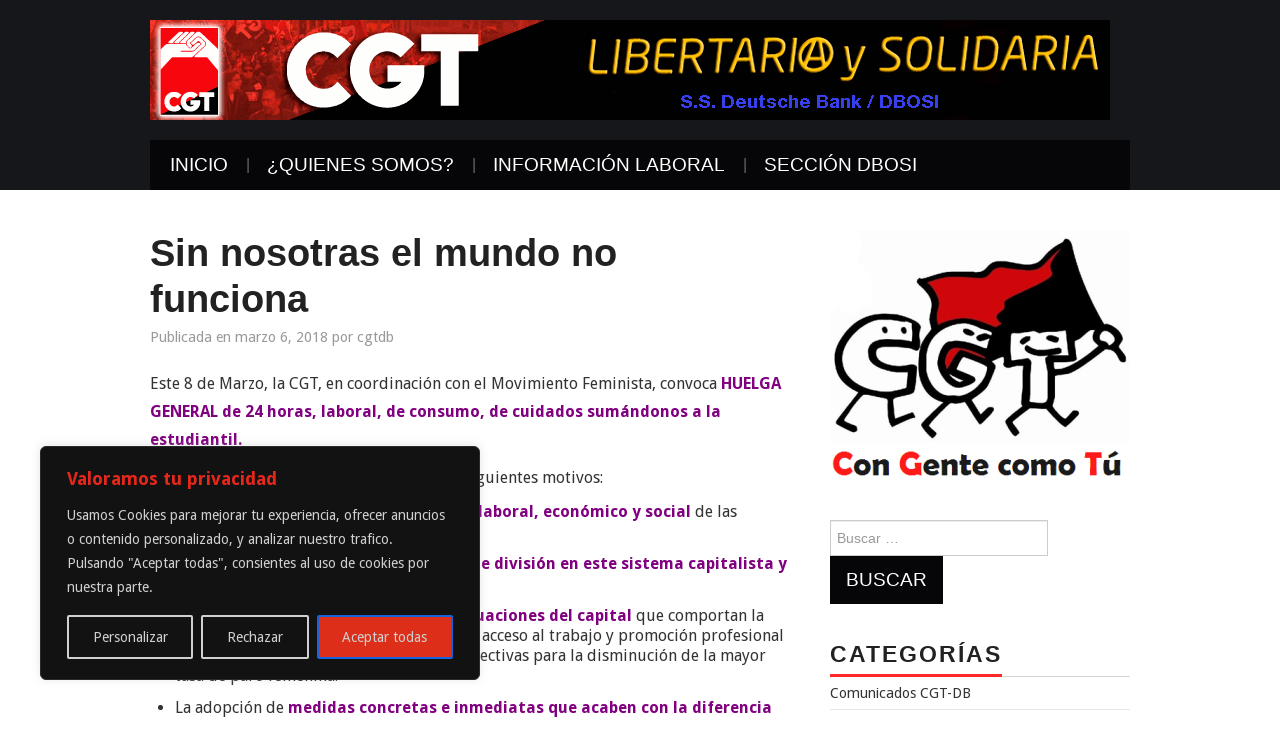

--- FILE ---
content_type: text/html; charset=UTF-8
request_url: https://cgtdb.org/2018/03/06/sin-nosotras-el-mundo-no-funciona/
body_size: 14040
content:
<!DOCTYPE html>
<html lang="es">
<head>

<meta charset="UTF-8">
<meta name="viewport" content="width=device-width">

<link rel="profile" href="https://gmpg.org/xfn/11">
<link rel="pingback" href="https://cgtdb.org/xmlrpc.php">

	<title>Sin nosotras el mundo no funciona &#8211; CGTDB</title>
<meta name='robots' content='max-image-preview:large' />
<link rel='dns-prefetch' href='//fonts.googleapis.com' />
<link rel='dns-prefetch' href='//s.w.org' />
<link rel="alternate" type="application/rss+xml" title="CGTDB &raquo; Feed" href="https://cgtdb.org/feed/" />
		<script type="text/javascript">
			window._wpemojiSettings = {"baseUrl":"https:\/\/s.w.org\/images\/core\/emoji\/13.1.0\/72x72\/","ext":".png","svgUrl":"https:\/\/s.w.org\/images\/core\/emoji\/13.1.0\/svg\/","svgExt":".svg","source":{"concatemoji":"https:\/\/cgtdb.org\/wp-includes\/js\/wp-emoji-release.min.js?ver=5.8.12"}};
			!function(e,a,t){var n,r,o,i=a.createElement("canvas"),p=i.getContext&&i.getContext("2d");function s(e,t){var a=String.fromCharCode;p.clearRect(0,0,i.width,i.height),p.fillText(a.apply(this,e),0,0);e=i.toDataURL();return p.clearRect(0,0,i.width,i.height),p.fillText(a.apply(this,t),0,0),e===i.toDataURL()}function c(e){var t=a.createElement("script");t.src=e,t.defer=t.type="text/javascript",a.getElementsByTagName("head")[0].appendChild(t)}for(o=Array("flag","emoji"),t.supports={everything:!0,everythingExceptFlag:!0},r=0;r<o.length;r++)t.supports[o[r]]=function(e){if(!p||!p.fillText)return!1;switch(p.textBaseline="top",p.font="600 32px Arial",e){case"flag":return s([127987,65039,8205,9895,65039],[127987,65039,8203,9895,65039])?!1:!s([55356,56826,55356,56819],[55356,56826,8203,55356,56819])&&!s([55356,57332,56128,56423,56128,56418,56128,56421,56128,56430,56128,56423,56128,56447],[55356,57332,8203,56128,56423,8203,56128,56418,8203,56128,56421,8203,56128,56430,8203,56128,56423,8203,56128,56447]);case"emoji":return!s([10084,65039,8205,55357,56613],[10084,65039,8203,55357,56613])}return!1}(o[r]),t.supports.everything=t.supports.everything&&t.supports[o[r]],"flag"!==o[r]&&(t.supports.everythingExceptFlag=t.supports.everythingExceptFlag&&t.supports[o[r]]);t.supports.everythingExceptFlag=t.supports.everythingExceptFlag&&!t.supports.flag,t.DOMReady=!1,t.readyCallback=function(){t.DOMReady=!0},t.supports.everything||(n=function(){t.readyCallback()},a.addEventListener?(a.addEventListener("DOMContentLoaded",n,!1),e.addEventListener("load",n,!1)):(e.attachEvent("onload",n),a.attachEvent("onreadystatechange",function(){"complete"===a.readyState&&t.readyCallback()})),(n=t.source||{}).concatemoji?c(n.concatemoji):n.wpemoji&&n.twemoji&&(c(n.twemoji),c(n.wpemoji)))}(window,document,window._wpemojiSettings);
		</script>
		<style type="text/css">
img.wp-smiley,
img.emoji {
	display: inline !important;
	border: none !important;
	box-shadow: none !important;
	height: 1em !important;
	width: 1em !important;
	margin: 0 .07em !important;
	vertical-align: -0.1em !important;
	background: none !important;
	padding: 0 !important;
}
</style>
	<link rel='stylesheet' id='wp-block-library-css'  href='https://cgtdb.org/wp-includes/css/dist/block-library/style.min.css?ver=5.8.12' type='text/css' media='all' />
<link rel='stylesheet' id='yop-public-css'  href='https://cgtdb.org/wp-content/plugins/yop-poll/public/assets/css/yop-poll-public-6.5.24.css?ver=5.8.12' type='text/css' media='all' />
<link rel='stylesheet' id='athemes-headings-fonts-css'  href='//fonts.googleapis.com/css?family=PT+Sans+Narrow%3A400%2C700&#038;ver=5.8.12' type='text/css' media='all' />
<link rel='stylesheet' id='athemes-body-fonts-css'  href='//fonts.googleapis.com/css?family=Droid+Sans%3A400%2C700&#038;ver=5.8.12' type='text/css' media='all' />
<link rel='stylesheet' id='athemes-glyphs-css'  href='https://cgtdb.org/wp-content/themes/hiero/css/athemes-glyphs.css?ver=5.8.12' type='text/css' media='all' />
<link rel='stylesheet' id='athemes-bootstrap-css'  href='https://cgtdb.org/wp-content/themes/hiero/css/bootstrap.min.css?ver=5.8.12' type='text/css' media='all' />
<link rel='stylesheet' id='athemes-style-css'  href='https://cgtdb.org/wp-content/themes/hiero/style.css?ver=5.8.12' type='text/css' media='all' />
<style id='athemes-style-inline-css' type='text/css'>
a, #main-navigation .sf-menu > ul > li:hover:after, #main-navigation .sf-menu > ul > li.sfHover:after, #main-navigation .sf-menu > ul > li.current_page_item:after, #main-navigation .sf-menu > ul > li.current-menu-item:after, .entry-title a:hover, .comment-list li.comment .comment-author .fn a:hover, .comment-list li.comment .reply a, .widget li a:hover, .site-extra .widget li a:hover, .site-extra .widget_athemes_social_icons li a:hover [class^="ico-"]:before, .site-footer a:hover { color: ; }
button:hover, a.button:hover, input[type="button"]:hover, .widget-title span, input[type="reset"]:hover, input[type="submit"]:hover { border-color: ; }
button:hover, a.button:hover, .widget_athemes_social_icons li a:hover [class^="ico-"]:before, input[type="button"]:hover, .widget_athemes_tabs .widget-tab-nav li.active a, input[type="reset"]:hover, .comments-link a, .site-content [class*="navigation"] a:hover, input[type="submit"]:hover, #main-navigation li:hover ul, #main-navigation li.sfHover ul, #main-navigation li a:hover, #main-navigation li.sfHover > a, #main-navigation li.current_page_item > a, #main-navigation li.current-menu-item > a, #main-navigation li.current-menu-parent > a, #main-navigation li.current-page-parent > a, #main-navigation li.current-page-ancestor > a, #main-navigation li.current_page_ancestor > a { background: ; }
.site-title a { color: ; }
.site-description { color: ; }
.entry-title, .entry-title a { color: ; }
body { color: ; }
a.button, h1, h2, h3, h4, h5, h6, button, input[type="button"], input[type="reset"], input[type="submit"], .site-title, .site-description, #main-navigation li a, .nav-open, .nav-close, .comments-link a, .author-info .author-links a, .site-content [class*="navigation"] a, .comment-list li.comment .comment-author .fn, .comment-list li.comment .reply a, #commentform label, .widget_athemes_tabs .widget-tab-nav li a { font-family: PT+Sans+Narrow; }
body { font-family: Droid Sans; }

</style>
<script type='text/javascript' id='cookie-law-info-js-extra'>
/* <![CDATA[ */
var _ckyConfig = {"_ipData":[],"_assetsURL":"https:\/\/cgtdb.org\/wp-content\/plugins\/cookie-law-info\/lite\/frontend\/images\/","_publicURL":"https:\/\/cgtdb.org","_expiry":"365","_categories":[{"name":"Necesarias","slug":"necessary","isNecessary":true,"ccpaDoNotSell":true,"cookies":[],"active":true,"defaultConsent":{"gdpr":true,"ccpa":true}},{"name":"Funcionales","slug":"functional","isNecessary":false,"ccpaDoNotSell":true,"cookies":[],"active":true,"defaultConsent":{"gdpr":false,"ccpa":false}},{"name":"Analiticas","slug":"analytics","isNecessary":false,"ccpaDoNotSell":true,"cookies":[],"active":true,"defaultConsent":{"gdpr":false,"ccpa":false}},{"name":"Performance","slug":"performance","isNecessary":false,"ccpaDoNotSell":true,"cookies":[],"active":true,"defaultConsent":{"gdpr":false,"ccpa":false}},{"name":"Anuncios","slug":"advertisement","isNecessary":false,"ccpaDoNotSell":true,"cookies":[],"active":true,"defaultConsent":{"gdpr":false,"ccpa":false}}],"_activeLaw":"gdpr","_rootDomain":"","_block":"1","_showBanner":"1","_bannerConfig":{"settings":{"type":"box","preferenceCenterType":"popup","position":"bottom-left","applicableLaw":"gdpr"},"behaviours":{"reloadBannerOnAccept":false,"loadAnalyticsByDefault":false,"animations":{"onLoad":"animate","onHide":"sticky"}},"config":{"revisitConsent":{"status":true,"tag":"revisit-consent","position":"bottom-left","meta":{"url":"#"},"styles":{"background-color":"#A71400"},"elements":{"title":{"type":"text","tag":"revisit-consent-title","status":true,"styles":{"color":"#0056a7"}}}},"preferenceCenter":{"toggle":{"status":true,"tag":"detail-category-toggle","type":"toggle","states":{"active":{"styles":{"background-color":"#1863DC"}},"inactive":{"styles":{"background-color":"#D0D5D2"}}}}},"categoryPreview":{"status":false,"toggle":{"status":true,"tag":"detail-category-preview-toggle","type":"toggle","states":{"active":{"styles":{"background-color":"#1863DC"}},"inactive":{"styles":{"background-color":"#D0D5D2"}}}}},"videoPlaceholder":{"status":true,"styles":{"background-color":"#E80514","border-color":"#000000","color":"#ffffff"}},"readMore":{"status":false,"tag":"readmore-button","type":"link","meta":{"noFollow":true,"newTab":true},"styles":{"color":"#1863DC","background-color":"transparent","border-color":"transparent"}},"auditTable":{"status":true},"optOption":{"status":true,"toggle":{"status":true,"tag":"optout-option-toggle","type":"toggle","states":{"active":{"styles":{"background-color":"#1863DC"}},"inactive":{"styles":{"background-color":"#d0d5d2"}}}}}}},"_version":"3.2.7","_logConsent":"1","_tags":[{"tag":"accept-button","styles":{"color":"#d0d0d0","background-color":"#DC2E18","border-color":"#1863DC"}},{"tag":"reject-button","styles":{"color":"#d0d0d0","background-color":"transparent","border-color":"#d0d0d0"}},{"tag":"settings-button","styles":{"color":"#d0d0d0","background-color":"transparent","border-color":"#d0d0d0"}},{"tag":"readmore-button","styles":{"color":"#1863DC","background-color":"transparent","border-color":"transparent"}},{"tag":"donotsell-button","styles":{"color":"#1863DC","background-color":"transparent","border-color":"transparent"}},{"tag":"accept-button","styles":{"color":"#d0d0d0","background-color":"#DC2E18","border-color":"#1863DC"}},{"tag":"revisit-consent","styles":{"background-color":"#A71400"}}],"_shortCodes":[{"key":"cky_readmore","content":"<a href=\"#\" class=\"cky-policy\" aria-label=\"Cookie Policy\" target=\"_blank\" rel=\"noopener\" data-cky-tag=\"readmore-button\">Cookie Policy<\/a>","tag":"readmore-button","status":false,"attributes":{"rel":"nofollow","target":"_blank"}},{"key":"cky_show_desc","content":"<button class=\"cky-show-desc-btn\" data-cky-tag=\"show-desc-button\" aria-label=\"Mostrar m\u00e1s\">Mostrar m\u00e1s<\/button>","tag":"show-desc-button","status":true,"attributes":[]},{"key":"cky_hide_desc","content":"<button class=\"cky-show-desc-btn\" data-cky-tag=\"hide-desc-button\" aria-label=\"Mostrar menos\">Mostrar menos<\/button>","tag":"hide-desc-button","status":true,"attributes":[]},{"key":"cky_category_toggle_label","content":"[cky_{{status}}_category_label] [cky_preference_{{category_slug}}_title]","tag":"","status":true,"attributes":[]},{"key":"cky_enable_category_label","content":"Enable","tag":"","status":true,"attributes":[]},{"key":"cky_disable_category_label","content":"Disable","tag":"","status":true,"attributes":[]},{"key":"cky_video_placeholder","content":"<div class=\"video-placeholder-normal\" data-cky-tag=\"video-placeholder\" id=\"[UNIQUEID]\"><p class=\"video-placeholder-text-normal\" data-cky-tag=\"placeholder-title\">Acepte las cookies para acceder a este contenido<\/p><\/div>","tag":"","status":true,"attributes":[]},{"key":"cky_enable_optout_label","content":"Enable","tag":"","status":true,"attributes":[]},{"key":"cky_disable_optout_label","content":"Disable","tag":"","status":true,"attributes":[]},{"key":"cky_optout_toggle_label","content":"[cky_{{status}}_optout_label] [cky_optout_option_title]","tag":"","status":true,"attributes":[]},{"key":"cky_optout_option_title","content":"Do Not Sell or Share My Personal Information","tag":"","status":true,"attributes":[]},{"key":"cky_optout_close_label","content":"Close","tag":"","status":true,"attributes":[]}],"_rtl":"","_language":"en","_providersToBlock":[]};
var _ckyStyles = {"css":".cky-overlay{background: #000000; opacity: 0.4; position: fixed; top: 0; left: 0; width: 100%; height: 100%; z-index: 99999999;}.cky-hide{display: none;}.cky-btn-revisit-wrapper{display: flex; align-items: center; justify-content: center; background: #0056a7; width: 45px; height: 45px; border-radius: 50%; position: fixed; z-index: 999999; cursor: pointer;}.cky-revisit-bottom-left{bottom: 15px; left: 15px;}.cky-revisit-bottom-right{bottom: 15px; right: 15px;}.cky-btn-revisit-wrapper .cky-btn-revisit{display: flex; align-items: center; justify-content: center; background: none; border: none; cursor: pointer; position: relative; margin: 0; padding: 0;}.cky-btn-revisit-wrapper .cky-btn-revisit img{max-width: fit-content; margin: 0; height: 30px; width: 30px;}.cky-revisit-bottom-left:hover::before{content: attr(data-tooltip); position: absolute; background: #4e4b66; color: #ffffff; left: calc(100% + 7px); font-size: 12px; line-height: 16px; width: max-content; padding: 4px 8px; border-radius: 4px;}.cky-revisit-bottom-left:hover::after{position: absolute; content: \"\"; border: 5px solid transparent; left: calc(100% + 2px); border-left-width: 0; border-right-color: #4e4b66;}.cky-revisit-bottom-right:hover::before{content: attr(data-tooltip); position: absolute; background: #4e4b66; color: #ffffff; right: calc(100% + 7px); font-size: 12px; line-height: 16px; width: max-content; padding: 4px 8px; border-radius: 4px;}.cky-revisit-bottom-right:hover::after{position: absolute; content: \"\"; border: 5px solid transparent; right: calc(100% + 2px); border-right-width: 0; border-left-color: #4e4b66;}.cky-revisit-hide{display: none;}.cky-consent-container{position: fixed; width: 440px; box-sizing: border-box; z-index: 9999999; border-radius: 6px;}.cky-consent-container .cky-consent-bar{background: #ffffff; border: 1px solid; padding: 20px 26px; box-shadow: 0 -1px 10px 0 #acabab4d; border-radius: 6px;}.cky-box-bottom-left{bottom: 40px; left: 40px;}.cky-box-bottom-right{bottom: 40px; right: 40px;}.cky-box-top-left{top: 40px; left: 40px;}.cky-box-top-right{top: 40px; right: 40px;}.cky-custom-brand-logo-wrapper .cky-custom-brand-logo{width: 100px; height: auto; margin: 0 0 12px 0;}.cky-notice .cky-title{color: #212121; font-weight: 700; font-size: 18px; line-height: 24px; margin: 0 0 12px 0;}.cky-notice-des *,.cky-preference-content-wrapper *,.cky-accordion-header-des *,.cky-gpc-wrapper .cky-gpc-desc *{font-size: 14px;}.cky-notice-des{color: #212121; font-size: 14px; line-height: 24px; font-weight: 400;}.cky-notice-des img{height: 25px; width: 25px;}.cky-consent-bar .cky-notice-des p,.cky-gpc-wrapper .cky-gpc-desc p,.cky-preference-body-wrapper .cky-preference-content-wrapper p,.cky-accordion-header-wrapper .cky-accordion-header-des p,.cky-cookie-des-table li div:last-child p{color: inherit; margin-top: 0; overflow-wrap: break-word;}.cky-notice-des P:last-child,.cky-preference-content-wrapper p:last-child,.cky-cookie-des-table li div:last-child p:last-child,.cky-gpc-wrapper .cky-gpc-desc p:last-child{margin-bottom: 0;}.cky-notice-des a.cky-policy,.cky-notice-des button.cky-policy{font-size: 14px; color: #1863dc; white-space: nowrap; cursor: pointer; background: transparent; border: 1px solid; text-decoration: underline;}.cky-notice-des button.cky-policy{padding: 0;}.cky-notice-des a.cky-policy:focus-visible,.cky-notice-des button.cky-policy:focus-visible,.cky-preference-content-wrapper .cky-show-desc-btn:focus-visible,.cky-accordion-header .cky-accordion-btn:focus-visible,.cky-preference-header .cky-btn-close:focus-visible,.cky-switch input[type=\"checkbox\"]:focus-visible,.cky-footer-wrapper a:focus-visible,.cky-btn:focus-visible{outline: 2px solid #1863dc; outline-offset: 2px;}.cky-btn:focus:not(:focus-visible),.cky-accordion-header .cky-accordion-btn:focus:not(:focus-visible),.cky-preference-content-wrapper .cky-show-desc-btn:focus:not(:focus-visible),.cky-btn-revisit-wrapper .cky-btn-revisit:focus:not(:focus-visible),.cky-preference-header .cky-btn-close:focus:not(:focus-visible),.cky-consent-bar .cky-banner-btn-close:focus:not(:focus-visible){outline: 0;}button.cky-show-desc-btn:not(:hover):not(:active){color: #1863dc; background: transparent;}button.cky-accordion-btn:not(:hover):not(:active),button.cky-banner-btn-close:not(:hover):not(:active),button.cky-btn-revisit:not(:hover):not(:active),button.cky-btn-close:not(:hover):not(:active){background: transparent;}.cky-consent-bar button:hover,.cky-modal.cky-modal-open button:hover,.cky-consent-bar button:focus,.cky-modal.cky-modal-open button:focus{text-decoration: none;}.cky-notice-btn-wrapper{display: flex; justify-content: flex-start; align-items: center; flex-wrap: wrap; margin-top: 16px;}.cky-notice-btn-wrapper .cky-btn{text-shadow: none; box-shadow: none;}.cky-btn{flex: auto; max-width: 100%; font-size: 14px; font-family: inherit; line-height: 24px; padding: 8px; font-weight: 500; margin: 0 8px 0 0; border-radius: 2px; cursor: pointer; text-align: center; text-transform: none; min-height: 0;}.cky-btn:hover{opacity: 0.8;}.cky-btn-customize{color: #1863dc; background: transparent; border: 2px solid #1863dc;}.cky-btn-reject{color: #1863dc; background: transparent; border: 2px solid #1863dc;}.cky-btn-accept{background: #1863dc; color: #ffffff; border: 2px solid #1863dc;}.cky-btn:last-child{margin-right: 0;}@media (max-width: 576px){.cky-box-bottom-left{bottom: 0; left: 0;}.cky-box-bottom-right{bottom: 0; right: 0;}.cky-box-top-left{top: 0; left: 0;}.cky-box-top-right{top: 0; right: 0;}}@media (max-width: 440px){.cky-box-bottom-left, .cky-box-bottom-right, .cky-box-top-left, .cky-box-top-right{width: 100%; max-width: 100%;}.cky-consent-container .cky-consent-bar{padding: 20px 0;}.cky-custom-brand-logo-wrapper, .cky-notice .cky-title, .cky-notice-des, .cky-notice-btn-wrapper{padding: 0 24px;}.cky-notice-des{max-height: 40vh; overflow-y: scroll;}.cky-notice-btn-wrapper{flex-direction: column; margin-top: 0;}.cky-btn{width: 100%; margin: 10px 0 0 0;}.cky-notice-btn-wrapper .cky-btn-customize{order: 2;}.cky-notice-btn-wrapper .cky-btn-reject{order: 3;}.cky-notice-btn-wrapper .cky-btn-accept{order: 1; margin-top: 16px;}}@media (max-width: 352px){.cky-notice .cky-title{font-size: 16px;}.cky-notice-des *{font-size: 12px;}.cky-notice-des, .cky-btn{font-size: 12px;}}.cky-modal.cky-modal-open{display: flex; visibility: visible; -webkit-transform: translate(-50%, -50%); -moz-transform: translate(-50%, -50%); -ms-transform: translate(-50%, -50%); -o-transform: translate(-50%, -50%); transform: translate(-50%, -50%); top: 50%; left: 50%; transition: all 1s ease;}.cky-modal{box-shadow: 0 32px 68px rgba(0, 0, 0, 0.3); margin: 0 auto; position: fixed; max-width: 100%; background: #ffffff; top: 50%; box-sizing: border-box; border-radius: 6px; z-index: 999999999; color: #212121; -webkit-transform: translate(-50%, 100%); -moz-transform: translate(-50%, 100%); -ms-transform: translate(-50%, 100%); -o-transform: translate(-50%, 100%); transform: translate(-50%, 100%); visibility: hidden; transition: all 0s ease;}.cky-preference-center{max-height: 79vh; overflow: hidden; width: 845px; overflow: hidden; flex: 1 1 0; display: flex; flex-direction: column; border-radius: 6px;}.cky-preference-header{display: flex; align-items: center; justify-content: space-between; padding: 22px 24px; border-bottom: 1px solid;}.cky-preference-header .cky-preference-title{font-size: 18px; font-weight: 700; line-height: 24px;}.cky-preference-header .cky-btn-close{margin: 0; cursor: pointer; vertical-align: middle; padding: 0; background: none; border: none; width: auto; height: auto; min-height: 0; line-height: 0; text-shadow: none; box-shadow: none;}.cky-preference-header .cky-btn-close img{margin: 0; height: 10px; width: 10px;}.cky-preference-body-wrapper{padding: 0 24px; flex: 1; overflow: auto; box-sizing: border-box;}.cky-preference-content-wrapper,.cky-gpc-wrapper .cky-gpc-desc{font-size: 14px; line-height: 24px; font-weight: 400; padding: 12px 0;}.cky-preference-content-wrapper{border-bottom: 1px solid;}.cky-preference-content-wrapper img{height: 25px; width: 25px;}.cky-preference-content-wrapper .cky-show-desc-btn{font-size: 14px; font-family: inherit; color: #1863dc; text-decoration: none; line-height: 24px; padding: 0; margin: 0; white-space: nowrap; cursor: pointer; background: transparent; border-color: transparent; text-transform: none; min-height: 0; text-shadow: none; box-shadow: none;}.cky-accordion-wrapper{margin-bottom: 10px;}.cky-accordion{border-bottom: 1px solid;}.cky-accordion:last-child{border-bottom: none;}.cky-accordion .cky-accordion-item{display: flex; margin-top: 10px;}.cky-accordion .cky-accordion-body{display: none;}.cky-accordion.cky-accordion-active .cky-accordion-body{display: block; padding: 0 22px; margin-bottom: 16px;}.cky-accordion-header-wrapper{cursor: pointer; width: 100%;}.cky-accordion-item .cky-accordion-header{display: flex; justify-content: space-between; align-items: center;}.cky-accordion-header .cky-accordion-btn{font-size: 16px; font-family: inherit; color: #212121; line-height: 24px; background: none; border: none; font-weight: 700; padding: 0; margin: 0; cursor: pointer; text-transform: none; min-height: 0; text-shadow: none; box-shadow: none;}.cky-accordion-header .cky-always-active{color: #008000; font-weight: 600; line-height: 24px; font-size: 14px;}.cky-accordion-header-des{font-size: 14px; line-height: 24px; margin: 10px 0 16px 0;}.cky-accordion-chevron{margin-right: 22px; position: relative; cursor: pointer;}.cky-accordion-chevron-hide{display: none;}.cky-accordion .cky-accordion-chevron i::before{content: \"\"; position: absolute; border-right: 1.4px solid; border-bottom: 1.4px solid; border-color: inherit; height: 6px; width: 6px; -webkit-transform: rotate(-45deg); -moz-transform: rotate(-45deg); -ms-transform: rotate(-45deg); -o-transform: rotate(-45deg); transform: rotate(-45deg); transition: all 0.2s ease-in-out; top: 8px;}.cky-accordion.cky-accordion-active .cky-accordion-chevron i::before{-webkit-transform: rotate(45deg); -moz-transform: rotate(45deg); -ms-transform: rotate(45deg); -o-transform: rotate(45deg); transform: rotate(45deg);}.cky-audit-table{background: #f4f4f4; border-radius: 6px;}.cky-audit-table .cky-empty-cookies-text{color: inherit; font-size: 12px; line-height: 24px; margin: 0; padding: 10px;}.cky-audit-table .cky-cookie-des-table{font-size: 12px; line-height: 24px; font-weight: normal; padding: 15px 10px; border-bottom: 1px solid; border-bottom-color: inherit; margin: 0;}.cky-audit-table .cky-cookie-des-table:last-child{border-bottom: none;}.cky-audit-table .cky-cookie-des-table li{list-style-type: none; display: flex; padding: 3px 0;}.cky-audit-table .cky-cookie-des-table li:first-child{padding-top: 0;}.cky-cookie-des-table li div:first-child{width: 100px; font-weight: 600; word-break: break-word; word-wrap: break-word;}.cky-cookie-des-table li div:last-child{flex: 1; word-break: break-word; word-wrap: break-word; margin-left: 8px;}.cky-footer-shadow{display: block; width: 100%; height: 40px; background: linear-gradient(180deg, rgba(255, 255, 255, 0) 0%, #ffffff 100%); position: absolute; bottom: calc(100% - 1px);}.cky-footer-wrapper{position: relative;}.cky-prefrence-btn-wrapper{display: flex; flex-wrap: wrap; align-items: center; justify-content: center; padding: 22px 24px; border-top: 1px solid;}.cky-prefrence-btn-wrapper .cky-btn{flex: auto; max-width: 100%; text-shadow: none; box-shadow: none;}.cky-btn-preferences{color: #1863dc; background: transparent; border: 2px solid #1863dc;}.cky-preference-header,.cky-preference-body-wrapper,.cky-preference-content-wrapper,.cky-accordion-wrapper,.cky-accordion,.cky-accordion-wrapper,.cky-footer-wrapper,.cky-prefrence-btn-wrapper{border-color: inherit;}@media (max-width: 845px){.cky-modal{max-width: calc(100% - 16px);}}@media (max-width: 576px){.cky-modal{max-width: 100%;}.cky-preference-center{max-height: 100vh;}.cky-prefrence-btn-wrapper{flex-direction: column;}.cky-accordion.cky-accordion-active .cky-accordion-body{padding-right: 0;}.cky-prefrence-btn-wrapper .cky-btn{width: 100%; margin: 10px 0 0 0;}.cky-prefrence-btn-wrapper .cky-btn-reject{order: 3;}.cky-prefrence-btn-wrapper .cky-btn-accept{order: 1; margin-top: 0;}.cky-prefrence-btn-wrapper .cky-btn-preferences{order: 2;}}@media (max-width: 425px){.cky-accordion-chevron{margin-right: 15px;}.cky-notice-btn-wrapper{margin-top: 0;}.cky-accordion.cky-accordion-active .cky-accordion-body{padding: 0 15px;}}@media (max-width: 352px){.cky-preference-header .cky-preference-title{font-size: 16px;}.cky-preference-header{padding: 16px 24px;}.cky-preference-content-wrapper *, .cky-accordion-header-des *{font-size: 12px;}.cky-preference-content-wrapper, .cky-preference-content-wrapper .cky-show-more, .cky-accordion-header .cky-always-active, .cky-accordion-header-des, .cky-preference-content-wrapper .cky-show-desc-btn, .cky-notice-des a.cky-policy{font-size: 12px;}.cky-accordion-header .cky-accordion-btn{font-size: 14px;}}.cky-switch{display: flex;}.cky-switch input[type=\"checkbox\"]{position: relative; width: 44px; height: 24px; margin: 0; background: #d0d5d2; -webkit-appearance: none; border-radius: 50px; cursor: pointer; outline: 0; border: none; top: 0;}.cky-switch input[type=\"checkbox\"]:checked{background: #1863dc;}.cky-switch input[type=\"checkbox\"]:before{position: absolute; content: \"\"; height: 20px; width: 20px; left: 2px; bottom: 2px; border-radius: 50%; background-color: white; -webkit-transition: 0.4s; transition: 0.4s; margin: 0;}.cky-switch input[type=\"checkbox\"]:after{display: none;}.cky-switch input[type=\"checkbox\"]:checked:before{-webkit-transform: translateX(20px); -ms-transform: translateX(20px); transform: translateX(20px);}@media (max-width: 425px){.cky-switch input[type=\"checkbox\"]{width: 38px; height: 21px;}.cky-switch input[type=\"checkbox\"]:before{height: 17px; width: 17px;}.cky-switch input[type=\"checkbox\"]:checked:before{-webkit-transform: translateX(17px); -ms-transform: translateX(17px); transform: translateX(17px);}}.cky-consent-bar .cky-banner-btn-close{position: absolute; right: 9px; top: 5px; background: none; border: none; cursor: pointer; padding: 0; margin: 0; min-height: 0; line-height: 0; height: auto; width: auto; text-shadow: none; box-shadow: none;}.cky-consent-bar .cky-banner-btn-close img{height: 9px; width: 9px; margin: 0;}.cky-notice-group{font-size: 14px; line-height: 24px; font-weight: 400; color: #212121;}.cky-notice-btn-wrapper .cky-btn-do-not-sell{font-size: 14px; line-height: 24px; padding: 6px 0; margin: 0; font-weight: 500; background: none; border-radius: 2px; border: none; cursor: pointer; text-align: left; color: #1863dc; background: transparent; border-color: transparent; box-shadow: none; text-shadow: none;}.cky-consent-bar .cky-banner-btn-close:focus-visible,.cky-notice-btn-wrapper .cky-btn-do-not-sell:focus-visible,.cky-opt-out-btn-wrapper .cky-btn:focus-visible,.cky-opt-out-checkbox-wrapper input[type=\"checkbox\"].cky-opt-out-checkbox:focus-visible{outline: 2px solid #1863dc; outline-offset: 2px;}@media (max-width: 440px){.cky-consent-container{width: 100%;}}@media (max-width: 352px){.cky-notice-des a.cky-policy, .cky-notice-btn-wrapper .cky-btn-do-not-sell{font-size: 12px;}}.cky-opt-out-wrapper{padding: 12px 0;}.cky-opt-out-wrapper .cky-opt-out-checkbox-wrapper{display: flex; align-items: center;}.cky-opt-out-checkbox-wrapper .cky-opt-out-checkbox-label{font-size: 16px; font-weight: 700; line-height: 24px; margin: 0 0 0 12px; cursor: pointer;}.cky-opt-out-checkbox-wrapper input[type=\"checkbox\"].cky-opt-out-checkbox{background-color: #ffffff; border: 1px solid black; width: 20px; height: 18.5px; margin: 0; -webkit-appearance: none; position: relative; display: flex; align-items: center; justify-content: center; border-radius: 2px; cursor: pointer;}.cky-opt-out-checkbox-wrapper input[type=\"checkbox\"].cky-opt-out-checkbox:checked{background-color: #1863dc; border: none;}.cky-opt-out-checkbox-wrapper input[type=\"checkbox\"].cky-opt-out-checkbox:checked::after{left: 6px; bottom: 4px; width: 7px; height: 13px; border: solid #ffffff; border-width: 0 3px 3px 0; border-radius: 2px; -webkit-transform: rotate(45deg); -ms-transform: rotate(45deg); transform: rotate(45deg); content: \"\"; position: absolute; box-sizing: border-box;}.cky-opt-out-checkbox-wrapper.cky-disabled .cky-opt-out-checkbox-label,.cky-opt-out-checkbox-wrapper.cky-disabled input[type=\"checkbox\"].cky-opt-out-checkbox{cursor: no-drop;}.cky-gpc-wrapper{margin: 0 0 0 32px;}.cky-footer-wrapper .cky-opt-out-btn-wrapper{display: flex; flex-wrap: wrap; align-items: center; justify-content: center; padding: 22px 24px;}.cky-opt-out-btn-wrapper .cky-btn{flex: auto; max-width: 100%; text-shadow: none; box-shadow: none;}.cky-opt-out-btn-wrapper .cky-btn-cancel{border: 1px solid #dedfe0; background: transparent; color: #858585;}.cky-opt-out-btn-wrapper .cky-btn-confirm{background: #1863dc; color: #ffffff; border: 1px solid #1863dc;}@media (max-width: 352px){.cky-opt-out-checkbox-wrapper .cky-opt-out-checkbox-label{font-size: 14px;}.cky-gpc-wrapper .cky-gpc-desc, .cky-gpc-wrapper .cky-gpc-desc *{font-size: 12px;}.cky-opt-out-checkbox-wrapper input[type=\"checkbox\"].cky-opt-out-checkbox{width: 16px; height: 16px;}.cky-opt-out-checkbox-wrapper input[type=\"checkbox\"].cky-opt-out-checkbox:checked::after{left: 5px; bottom: 4px; width: 3px; height: 9px;}.cky-gpc-wrapper{margin: 0 0 0 28px;}}.video-placeholder-youtube{background-size: 100% 100%; background-position: center; background-repeat: no-repeat; background-color: #b2b0b059; position: relative; display: flex; align-items: center; justify-content: center; max-width: 100%;}.video-placeholder-text-youtube{text-align: center; align-items: center; padding: 10px 16px; background-color: #000000cc; color: #ffffff; border: 1px solid; border-radius: 2px; cursor: pointer;}.video-placeholder-normal{background-image: url(\"\/wp-content\/plugins\/cookie-law-info\/lite\/frontend\/images\/placeholder.svg\"); background-size: 80px; background-position: center; background-repeat: no-repeat; background-color: #b2b0b059; position: relative; display: flex; align-items: flex-end; justify-content: center; max-width: 100%;}.video-placeholder-text-normal{align-items: center; padding: 10px 16px; text-align: center; border: 1px solid; border-radius: 2px; cursor: pointer;}.cky-rtl{direction: rtl; text-align: right;}.cky-rtl .cky-banner-btn-close{left: 9px; right: auto;}.cky-rtl .cky-notice-btn-wrapper .cky-btn:last-child{margin-right: 8px;}.cky-rtl .cky-notice-btn-wrapper .cky-btn:first-child{margin-right: 0;}.cky-rtl .cky-notice-btn-wrapper{margin-left: 0; margin-right: 15px;}.cky-rtl .cky-prefrence-btn-wrapper .cky-btn{margin-right: 8px;}.cky-rtl .cky-prefrence-btn-wrapper .cky-btn:first-child{margin-right: 0;}.cky-rtl .cky-accordion .cky-accordion-chevron i::before{border: none; border-left: 1.4px solid; border-top: 1.4px solid; left: 12px;}.cky-rtl .cky-accordion.cky-accordion-active .cky-accordion-chevron i::before{-webkit-transform: rotate(-135deg); -moz-transform: rotate(-135deg); -ms-transform: rotate(-135deg); -o-transform: rotate(-135deg); transform: rotate(-135deg);}@media (max-width: 768px){.cky-rtl .cky-notice-btn-wrapper{margin-right: 0;}}@media (max-width: 576px){.cky-rtl .cky-notice-btn-wrapper .cky-btn:last-child{margin-right: 0;}.cky-rtl .cky-prefrence-btn-wrapper .cky-btn{margin-right: 0;}.cky-rtl .cky-accordion.cky-accordion-active .cky-accordion-body{padding: 0 22px 0 0;}}@media (max-width: 425px){.cky-rtl .cky-accordion.cky-accordion-active .cky-accordion-body{padding: 0 15px 0 0;}}.cky-rtl .cky-opt-out-btn-wrapper .cky-btn{margin-right: 12px;}.cky-rtl .cky-opt-out-btn-wrapper .cky-btn:first-child{margin-right: 0;}.cky-rtl .cky-opt-out-checkbox-wrapper .cky-opt-out-checkbox-label{margin: 0 12px 0 0;}"};
/* ]]> */
</script>
<script type='text/javascript' src='https://cgtdb.org/wp-content/plugins/cookie-law-info/lite/frontend/js/script.min.js?ver=3.2.7' id='cookie-law-info-js'></script>
<script type='text/javascript' src='https://cgtdb.org/wp-includes/js/jquery/jquery.min.js?ver=3.6.0' id='jquery-core-js'></script>
<script type='text/javascript' src='https://cgtdb.org/wp-includes/js/jquery/jquery-migrate.min.js?ver=3.3.2' id='jquery-migrate-js'></script>
<script type='text/javascript' id='yop-public-js-extra'>
/* <![CDATA[ */
var objectL10n = {"yopPollParams":{"urlParams":{"ajax":"https:\/\/cgtdb.org\/wp-admin\/admin-ajax.php","wpLogin":"https:\/\/cgtdb.org\/wp-login.php?redirect_to=https%3A%2F%2Fcgtdb.org%2Fwp-admin%2Fadmin-ajax.php%3Faction%3Dyop_poll_record_wordpress_vote"},"apiParams":{"reCaptcha":{"siteKey":""},"reCaptchaV2Invisible":{"siteKey":""},"reCaptchaV3":{"siteKey":""},"hCaptcha":{"siteKey":""}},"captchaParams":{"imgPath":"https:\/\/cgtdb.org\/wp-content\/plugins\/yop-poll\/public\/assets\/img\/","url":"https:\/\/cgtdb.org\/wp-content\/plugins\/yop-poll\/app.php","accessibilityAlt":"Sound icon","accessibilityTitle":"Accessibility option: listen to a question and answer it!","accessibilityDescription":"Type below the <strong>answer<\/strong> to what you hear. Numbers or words:","explanation":"Click or touch the <strong>ANSWER<\/strong>","refreshAlt":"Refresh\/reload icon","refreshTitle":"Refresh\/reload: get new images and accessibility option!"},"voteParams":{"invalidPoll":"Invalid Poll","noAnswersSelected":"No answer selected","minAnswersRequired":"At least {min_answers_allowed} answer(s) required","maxAnswersRequired":"A max of {max_answers_allowed} answer(s) accepted","noAnswerForOther":"No other answer entered","noValueForCustomField":"{custom_field_name} is required","consentNotChecked":"You must agree to our terms and conditions","noCaptchaSelected":"Captcha is required","thankYou":"Thank you for your vote"},"resultsParams":{"singleVote":"vote","multipleVotes":"votes","singleAnswer":"answer","multipleAnswers":"answers"}}};
/* ]]> */
</script>
<script type='text/javascript' src='https://cgtdb.org/wp-content/plugins/yop-poll/public/assets/js/yop-poll-public-6.5.24.min.js?ver=5.8.12' id='yop-public-js'></script>
<script type='text/javascript' src='https://cgtdb.org/wp-content/themes/hiero/js/bootstrap.min.js?ver=5.8.12' id='athemes-bootstrap-js-js'></script>
<script type='text/javascript' src='https://cgtdb.org/wp-content/themes/hiero/js/superfish.js?ver=5.8.12' id='athemes-superfish-js'></script>
<script type='text/javascript' src='https://cgtdb.org/wp-content/themes/hiero/js/supersubs.js?ver=5.8.12' id='athemes-supersubs-js'></script>
<script type='text/javascript' src='https://cgtdb.org/wp-content/themes/hiero/js/settings.js?ver=5.8.12' id='athemes-settings-js'></script>
<link rel="https://api.w.org/" href="https://cgtdb.org/wp-json/" /><link rel="alternate" type="application/json" href="https://cgtdb.org/wp-json/wp/v2/posts/321" /><link rel="EditURI" type="application/rsd+xml" title="RSD" href="https://cgtdb.org/xmlrpc.php?rsd" />
<link rel="wlwmanifest" type="application/wlwmanifest+xml" href="https://cgtdb.org/wp-includes/wlwmanifest.xml" /> 
<meta name="generator" content="WordPress 5.8.12" />
<link rel="canonical" href="https://cgtdb.org/2018/03/06/sin-nosotras-el-mundo-no-funciona/" />
<link rel='shortlink' href='https://cgtdb.org/?p=321' />
<link rel="alternate" type="application/json+oembed" href="https://cgtdb.org/wp-json/oembed/1.0/embed?url=https%3A%2F%2Fcgtdb.org%2F2018%2F03%2F06%2Fsin-nosotras-el-mundo-no-funciona%2F" />
<link rel="alternate" type="text/xml+oembed" href="https://cgtdb.org/wp-json/oembed/1.0/embed?url=https%3A%2F%2Fcgtdb.org%2F2018%2F03%2F06%2Fsin-nosotras-el-mundo-no-funciona%2F&#038;format=xml" />
<style id="cky-style-inline">[data-cky-tag]{visibility:hidden;}</style><!--[if lt IE 9]>
<script src="https://cgtdb.org/wp-content/themes/hiero/js/html5shiv.js"></script>
<![endif]-->
<link rel="icon" href="https://cgtdb.org/wp-content/uploads/2018/08/cropped-png-7-32x32.png" sizes="32x32" />
<link rel="icon" href="https://cgtdb.org/wp-content/uploads/2018/08/cropped-png-7-192x192.png" sizes="192x192" />
<link rel="apple-touch-icon" href="https://cgtdb.org/wp-content/uploads/2018/08/cropped-png-7-180x180.png" />
<meta name="msapplication-TileImage" content="https://cgtdb.org/wp-content/uploads/2018/08/cropped-png-7-270x270.png" />
</head>

<body data-rsssl=1 class="post-template-default single single-post postid-321 single-format-standard group-blog">
		<header id="masthead" class="site-header" role="banner">
		<div class="clearfix container">
			<div class="site-branding">
									<a href="https://cgtdb.org/" title="CGTDB"><img src="https://cgtdb.org/wp-content/uploads/2018/07/cabecera-new2.gif" alt="CGTDB" /></a>
							<!-- .site-branding --></div>

						
			<nav id="main-navigation" class="main-navigation" role="navigation">
				<a href="#main-navigation" class="nav-open">Menu</a>
				<a href="#" class="nav-close">Close</a>
				<div class="clearfix sf-menu"><ul id="menu-principal" class="menu"><li id="menu-item-8" class="menu-item menu-item-type-custom menu-item-object-custom menu-item-home menu-item-8"><a href="https://cgtdb.org/">Inicio</a></li>
<li id="menu-item-10" class="menu-item menu-item-type-custom menu-item-object-custom menu-item-has-children menu-item-10"><a href="https://cgtdb.org/la-cgt/">¿Quienes Somos?</a>
<ul class="sub-menu">
	<li id="menu-item-18" class="menu-item menu-item-type-post_type menu-item-object-page menu-item-18"><a href="https://cgtdb.org/la-cgt/">La CGT</a></li>
	<li id="menu-item-21" class="menu-item menu-item-type-post_type menu-item-object-page menu-item-21"><a href="https://cgtdb.org/cgt-en-deutsche-bank/">CGT en Deutsche Bank</a></li>
	<li id="menu-item-27" class="menu-item menu-item-type-post_type menu-item-object-page menu-item-27"><a href="https://cgtdb.org/delegadas-os/">Delegadas/os</a></li>
	<li id="menu-item-26" class="menu-item menu-item-type-post_type menu-item-object-page menu-item-26"><a href="https://cgtdb.org/afiliate/">Afíliate</a></li>
</ul>
</li>
<li id="menu-item-37" class="menu-item menu-item-type-custom menu-item-object-custom menu-item-has-children menu-item-37"><a href="https://cgtdb.org/acuerdos-y-convenios/">Información Laboral</a>
<ul class="sub-menu">
	<li id="menu-item-318" class="menu-item menu-item-type-post_type menu-item-object-page menu-item-318"><a href="https://cgtdb.org/comunicados/">Comunicados</a></li>
	<li id="menu-item-36" class="menu-item menu-item-type-post_type menu-item-object-page menu-item-36"><a href="https://cgtdb.org/acuerdos-y-convenios/">Acuerdos y Convenios</a></li>
	<li id="menu-item-39" class="menu-item menu-item-type-post_type menu-item-object-page menu-item-39"><a href="https://cgtdb.org/calendario-laboral/">Calendario Laboral</a></li>
	<li id="menu-item-40" class="menu-item menu-item-type-post_type menu-item-object-page menu-item-40"><a href="https://cgtdb.org/plan-de-pensiones/">Plan de Pensiones</a></li>
	<li id="menu-item-38" class="menu-item menu-item-type-post_type menu-item-object-page menu-item-38"><a href="https://cgtdb.org/normativa/">Normativa</a></li>
</ul>
</li>
<li id="menu-item-11" class="menu-item menu-item-type-custom menu-item-object-custom menu-item-has-children menu-item-11"><a href="https://cgtdb.org/dbosi/">Sección DBOSI</a>
<ul class="sub-menu">
	<li id="menu-item-51" class="menu-item menu-item-type-post_type menu-item-object-page menu-item-51"><a href="https://cgtdb.org/comunicados-dbosi/">Comunicados DBOSI</a></li>
	<li id="menu-item-52" class="menu-item menu-item-type-post_type menu-item-object-page menu-item-52"><a href="https://cgtdb.org/delegados-dbosi/">Delegados DBOSI</a></li>
	<li id="menu-item-50" class="menu-item menu-item-type-post_type menu-item-object-page menu-item-50"><a href="https://cgtdb.org/convenios-dbosi/">Convenios DBOSI</a></li>
	<li id="menu-item-49" class="menu-item menu-item-type-post_type menu-item-object-page menu-item-49"><a href="https://cgtdb.org/afiliacion-cgt-dbosi/">Afiliación CGT-DBOSI</a></li>
</ul>
</li>
</ul></div>			<!-- #main-navigation --></nav>
		</div>
	<!-- #masthead --></header>

	<div id="main" class="site-main">
		<div class="clearfix container">

	<div id="primary" class="content-area">
		<div id="content" class="site-content" role="main">

		
			
<article id="post-321" class="clearfix post-321 post type-post status-publish format-standard has-post-thumbnail hentry category-comunicados-cgt-db">
	<header class="entry-header">
		
		<h1 class="entry-title">Sin nosotras el mundo no funciona</h1>

		<div class="entry-meta">
			<span class="posted-on">Publicada en <a href="https://cgtdb.org/2018/03/06/sin-nosotras-el-mundo-no-funciona/" title="8:22 pm" rel="bookmark"><time class="entry-date published updated" datetime="2018-03-06T20:22:09+01:00">marzo 6, 2018</time></a></span><span class="byline"> por <span class="author vcard"><a class="url fn n" href="https://cgtdb.org/author/cgtdb_admin/" title="Ver todas las entradas de cgtdb">cgtdb</a></span></span>		<!-- .entry-meta --></div>
	<!-- .entry-header --></header>

			

	<div class="clearfix entry-content">
		<p>Este 8 de Marzo, la CGT, en coordinación con el Movimiento Feminista, convoca <span style="color: #800080;"><strong>HUELGA GENERAL de 24 horas, laboral, de consumo, de cuidados sumándonos a la estudiantil.</strong></span></p>
<p>Esta huelga está basada entre otros por los siguientes motivos:</p>
<ul>
<li>Acabar con la <span style="color: #800080;"><strong>desigualdad en el ámbito laboral, económico y social</strong></span> de las mujeres respecto a los hombres.</li>
<li>Poner fin a la <strong><span style="color: #800080;">desigualdad constatada de división en este sistema capitalista y patriarcal</span>.</strong></li>
<li>La <span style="color: #800080;"><strong>retirada de las políticas, leyes y actuaciones del capital</strong></span> que comportan la desigualdad y desigual oportunidad en el acceso al trabajo y promoción profesional de las mujeres y el fomento de medidas efectivas para la disminución de la mayor tasa de paro femenina.</li>
<li>La adopción de <strong><span style="color: #800080;">medidas concretas e inmediatas que acaben con la diferencia salarial (de más del 25%) y la desigualdad en las pensiones</span>.</strong></li>
<li>Modificar los <span style="color: #800080;"><strong>estereotipos de género y la persistencia de los valores masculinos</strong></span> en las estructuras de las organizaciones.</li>
<li>Control sobre las <span style="color: #800080;"><strong>implantaciones de los Planes de Igualdad</strong></span> en las empresas.</li>
<li>La erradicación del <span style="color: #800080;"><strong>persistente asedio sexual laboral, la precariedad laboral, temporalidad y alta tasa de contratos con jornadas parciales</strong></span> que padecen las mujeres.</li>
<li>El establecimiento de <span style="color: #800080;"><strong>políticas laborales, sociales y económicas que hagan efectivas la conciliación</strong></span> real de la vida familiar y personal, así como le corresponsabilidad en los cuidados.</li>
<li>Consideración de las <span style="color: #800080;"><strong>tareas de cuidados como trabajo con derecho a remuneración y derecho a prestaciones contributivas</strong></span> independientes.</li>
<li>La equiparación efectiva y real de las <strong><span style="color: #800080;">empleadas del hogar en el régimen general</span>.</strong></li>
<li>La exigencia al gobierno de <strong><span style="color: #800080;">medidas concretas y efectivas contra la violencia machista</span>.</strong></li>
<li>La igualdad material efectiva de las <strong><span style="color: #800080;">mujeres emigrantes y refugiadas</span>.</strong></li>
</ul>
<p>Esta huelga es contra la doble discriminación por ser mujer y de clase trabajadora, <strong><span style="color: #800080;">todas las trabajadoras y trabajadores están convocados a secundarla</span>.</strong></p>
<p><strong><span style="color: #800080;">Desde la CGT hacemos un llamamiento a seguir la huelga de 24 horas y a participar en las diferentes convocatorias y manifestaciones</span>.</strong></p>
			<!-- .entry-content --></div>

	<footer class="entry-meta entry-footer">
		<span class="cat-links"><i class="ico-folder"></i> <a href="https://cgtdb.org/category/comunicados-cgt-db/" rel="category tag">Comunicados CGT-DB</a></span>	<!-- .entry-meta --></footer>
<!-- #post-321 --></article>

			
				<nav role="navigation" id="nav-below" class="post-navigation">
		<h1 class="screen-reader-text">Navegación de entradas</h1>

	
		<div class="nav-previous"><a href="https://cgtdb.org/2018/02/28/pequenos-matices/" rel="prev"><span class="meta-nav"><i class="ico-left-open"></i></span> Pequeños Matices</a></div>		<div class="nav-next"><a href="https://cgtdb.org/2018/04/24/a-vueltas-con-la-mifid-ii/" rel="next">A vueltas con la MIFID II <span class="meta-nav"><i class="ico-right-open"></i></span></a></div>
	
	</nav><!-- #nav-below -->
	
			
		
		</div><!-- #content -->
	</div><!-- #primary -->

<div id="widget-area-2" class="site-sidebar widget-area" role="complementary">
	<aside id="media_image-2" class="widget widget_media_image"><img width="300" height="260" src="https://cgtdb.org/wp-content/uploads/2018/07/congentecomotu-300x260-300x260.png" class="image wp-image-280  attachment-medium size-medium" alt="" loading="lazy" style="max-width: 100%; height: auto;" /></aside><aside id="search-2" class="widget widget_search"><form role="search" method="get" class="search-form" action="https://cgtdb.org/">
	<label>
		<span class="screen-reader-text">Buscar:</span>
		<input type="search" class="search-field" placeholder="Buscar &hellip;" value="" name="s" title="Buscar:">
	</label>
	<input type="submit" class="search-submit" value="Buscar">
</form>
</aside><aside id="categories-2" class="widget widget_categories"><h3 class="widget-title"><span>Categorías</span></h3>
			<ul>
					<li class="cat-item cat-item-3"><a href="https://cgtdb.org/category/comunicados-cgt-db/">Comunicados CGT-DB</a>
</li>
	<li class="cat-item cat-item-4"><a href="https://cgtdb.org/category/comunicados-cgt-dbosi/">Comunicados CGT-DBOSI</a>
</li>
	<li class="cat-item cat-item-1"><a href="https://cgtdb.org/category/uncategorized/">Uncategorized</a>
</li>
			</ul>

			</aside>
		<aside id="recent-posts-2" class="widget widget_recent_entries">
		<h3 class="widget-title"><span>Entradas recientes</span></h3>
		<ul>
											<li>
					<a href="https://cgtdb.org/2026/01/09/descuentos-seguros-zurich-para-empleados/">DESCUENTOS SEGUROS ZURICH PARA EMPLEADOS</a>
									</li>
											<li>
					<a href="https://cgtdb.org/2025/12/22/felices-fiestas-2025/">FELICES FIESTAS 2025</a>
									</li>
											<li>
					<a href="https://cgtdb.org/2025/11/25/25n-hay-que-poner-el-foco-en-los-agresores/">25N: HAY QUE PONER EL FOCO EN LOS AGRESORES</a>
									</li>
											<li>
					<a href="https://cgtdb.org/2025/10/21/proceso-de-solicitud-de-teletrabajo/">Proceso de Solicitud de Teletrabajo</a>
									</li>
											<li>
					<a href="https://cgtdb.org/2025/10/13/nuevo-permiso-por-nacimiento-acogimiento-o-adopcion/">NUEVO PERMISO POR NACIMIENTO, ACOGIMIENTO O ADOPCIÓN</a>
									</li>
					</ul>

		</aside><aside id="archives-2" class="widget widget_archive"><h3 class="widget-title"><span>Archivos</span></h3>
			<ul>
					<li><a href='https://cgtdb.org/2026/01/'>enero 2026</a></li>
	<li><a href='https://cgtdb.org/2025/12/'>diciembre 2025</a></li>
	<li><a href='https://cgtdb.org/2025/11/'>noviembre 2025</a></li>
	<li><a href='https://cgtdb.org/2025/10/'>octubre 2025</a></li>
	<li><a href='https://cgtdb.org/2025/08/'>agosto 2025</a></li>
	<li><a href='https://cgtdb.org/2025/06/'>junio 2025</a></li>
	<li><a href='https://cgtdb.org/2025/05/'>mayo 2025</a></li>
	<li><a href='https://cgtdb.org/2025/04/'>abril 2025</a></li>
	<li><a href='https://cgtdb.org/2025/03/'>marzo 2025</a></li>
	<li><a href='https://cgtdb.org/2025/02/'>febrero 2025</a></li>
	<li><a href='https://cgtdb.org/2025/01/'>enero 2025</a></li>
	<li><a href='https://cgtdb.org/2024/12/'>diciembre 2024</a></li>
	<li><a href='https://cgtdb.org/2024/11/'>noviembre 2024</a></li>
	<li><a href='https://cgtdb.org/2024/10/'>octubre 2024</a></li>
	<li><a href='https://cgtdb.org/2024/09/'>septiembre 2024</a></li>
	<li><a href='https://cgtdb.org/2024/07/'>julio 2024</a></li>
	<li><a href='https://cgtdb.org/2024/06/'>junio 2024</a></li>
	<li><a href='https://cgtdb.org/2024/05/'>mayo 2024</a></li>
	<li><a href='https://cgtdb.org/2024/04/'>abril 2024</a></li>
	<li><a href='https://cgtdb.org/2024/03/'>marzo 2024</a></li>
	<li><a href='https://cgtdb.org/2024/02/'>febrero 2024</a></li>
	<li><a href='https://cgtdb.org/2024/01/'>enero 2024</a></li>
	<li><a href='https://cgtdb.org/2023/12/'>diciembre 2023</a></li>
	<li><a href='https://cgtdb.org/2023/11/'>noviembre 2023</a></li>
	<li><a href='https://cgtdb.org/2023/10/'>octubre 2023</a></li>
	<li><a href='https://cgtdb.org/2023/09/'>septiembre 2023</a></li>
	<li><a href='https://cgtdb.org/2023/07/'>julio 2023</a></li>
	<li><a href='https://cgtdb.org/2023/06/'>junio 2023</a></li>
	<li><a href='https://cgtdb.org/2023/05/'>mayo 2023</a></li>
	<li><a href='https://cgtdb.org/2023/04/'>abril 2023</a></li>
	<li><a href='https://cgtdb.org/2023/03/'>marzo 2023</a></li>
	<li><a href='https://cgtdb.org/2023/02/'>febrero 2023</a></li>
	<li><a href='https://cgtdb.org/2023/01/'>enero 2023</a></li>
	<li><a href='https://cgtdb.org/2022/12/'>diciembre 2022</a></li>
	<li><a href='https://cgtdb.org/2022/11/'>noviembre 2022</a></li>
	<li><a href='https://cgtdb.org/2022/10/'>octubre 2022</a></li>
	<li><a href='https://cgtdb.org/2022/09/'>septiembre 2022</a></li>
	<li><a href='https://cgtdb.org/2022/07/'>julio 2022</a></li>
	<li><a href='https://cgtdb.org/2022/06/'>junio 2022</a></li>
	<li><a href='https://cgtdb.org/2022/05/'>mayo 2022</a></li>
	<li><a href='https://cgtdb.org/2022/04/'>abril 2022</a></li>
	<li><a href='https://cgtdb.org/2022/03/'>marzo 2022</a></li>
	<li><a href='https://cgtdb.org/2022/02/'>febrero 2022</a></li>
	<li><a href='https://cgtdb.org/2022/01/'>enero 2022</a></li>
	<li><a href='https://cgtdb.org/2021/12/'>diciembre 2021</a></li>
	<li><a href='https://cgtdb.org/2021/11/'>noviembre 2021</a></li>
	<li><a href='https://cgtdb.org/2021/10/'>octubre 2021</a></li>
	<li><a href='https://cgtdb.org/2021/06/'>junio 2021</a></li>
	<li><a href='https://cgtdb.org/2021/05/'>mayo 2021</a></li>
	<li><a href='https://cgtdb.org/2021/04/'>abril 2021</a></li>
	<li><a href='https://cgtdb.org/2021/03/'>marzo 2021</a></li>
	<li><a href='https://cgtdb.org/2021/02/'>febrero 2021</a></li>
	<li><a href='https://cgtdb.org/2021/01/'>enero 2021</a></li>
	<li><a href='https://cgtdb.org/2020/12/'>diciembre 2020</a></li>
	<li><a href='https://cgtdb.org/2020/11/'>noviembre 2020</a></li>
	<li><a href='https://cgtdb.org/2020/10/'>octubre 2020</a></li>
	<li><a href='https://cgtdb.org/2020/09/'>septiembre 2020</a></li>
	<li><a href='https://cgtdb.org/2020/07/'>julio 2020</a></li>
	<li><a href='https://cgtdb.org/2020/06/'>junio 2020</a></li>
	<li><a href='https://cgtdb.org/2020/04/'>abril 2020</a></li>
	<li><a href='https://cgtdb.org/2020/03/'>marzo 2020</a></li>
	<li><a href='https://cgtdb.org/2020/02/'>febrero 2020</a></li>
	<li><a href='https://cgtdb.org/2020/01/'>enero 2020</a></li>
	<li><a href='https://cgtdb.org/2019/12/'>diciembre 2019</a></li>
	<li><a href='https://cgtdb.org/2019/11/'>noviembre 2019</a></li>
	<li><a href='https://cgtdb.org/2019/10/'>octubre 2019</a></li>
	<li><a href='https://cgtdb.org/2019/09/'>septiembre 2019</a></li>
	<li><a href='https://cgtdb.org/2019/07/'>julio 2019</a></li>
	<li><a href='https://cgtdb.org/2019/06/'>junio 2019</a></li>
	<li><a href='https://cgtdb.org/2019/05/'>mayo 2019</a></li>
	<li><a href='https://cgtdb.org/2019/04/'>abril 2019</a></li>
	<li><a href='https://cgtdb.org/2019/03/'>marzo 2019</a></li>
	<li><a href='https://cgtdb.org/2019/02/'>febrero 2019</a></li>
	<li><a href='https://cgtdb.org/2019/01/'>enero 2019</a></li>
	<li><a href='https://cgtdb.org/2018/11/'>noviembre 2018</a></li>
	<li><a href='https://cgtdb.org/2018/10/'>octubre 2018</a></li>
	<li><a href='https://cgtdb.org/2018/09/'>septiembre 2018</a></li>
	<li><a href='https://cgtdb.org/2018/07/'>julio 2018</a></li>
	<li><a href='https://cgtdb.org/2018/06/'>junio 2018</a></li>
	<li><a href='https://cgtdb.org/2018/05/'>mayo 2018</a></li>
	<li><a href='https://cgtdb.org/2018/04/'>abril 2018</a></li>
	<li><a href='https://cgtdb.org/2018/03/'>marzo 2018</a></li>
	<li><a href='https://cgtdb.org/2018/02/'>febrero 2018</a></li>
			</ul>

			</aside><!-- #widget-area-2 --></div>		</div>
	<!-- #main --></div>

	

	<footer id="colophon" class="site-footer" role="contentinfo">
		<div class="clearfix container">
			<div class="site-info">
				&copy; 2026 CGTDB. All rights reserved.
			</div><!-- .site-info -->

			<div class="site-credit">
				<a href="https://athemes.com/theme/hiero/" rel="nofollow">Hiero</a> by aThemes
			</div><!-- .site-credit -->
		</div>
	<!-- #colophon --></footer>

<script id="ckyBannerTemplate" type="text/template">
<div class="cky-overlay cky-hide"></div>
<div class="cky-btn-revisit-wrapper cky-revisit-hide" data-cky-tag="revisit-consent" data-tooltip="Consentir Preferencias" style="background-color:#A71400"> <button class="cky-btn-revisit" aria-label="Consentir Preferencias"> <img src="https://cgtdb.org/wp-content/plugins/cookie-law-info/lite/frontend/images/revisit.svg" alt="Revisit consent button"> </button>
</div>
<div class="cky-consent-container cky-hide" tabindex="0"> <div class="cky-consent-bar" data-cky-tag="notice" style="background-color:#121212;border-color:#2a2a2a">  <div class="cky-notice"> <p class="cky-title" role="heading" aria-level="1" data-cky-tag="title" style="color:#E6271C">Valoramos tu privacidad</p>
<div class="cky-notice-group"> <div class="cky-notice-des" data-cky-tag="description" style="color:#d0d0d0"> <p>Usamos Cookies para mejorar tu experiencia, ofrecer anuncios o contenido personalizado, y analizar nuestro trafico. Pulsando "Aceptar todas", consientes al uso de cookies por nuestra parte.</p> </div>
<div class="cky-notice-btn-wrapper" data-cky-tag="notice-buttons"> <button class="cky-btn cky-btn-customize" aria-label="Personalizar" data-cky-tag="settings-button" style="color:#d0d0d0;background-color:transparent;border-color:#d0d0d0">Personalizar</button> <button class="cky-btn cky-btn-reject" aria-label="Rechazar" data-cky-tag="reject-button" style="color:#d0d0d0;background-color:transparent;border-color:#d0d0d0">Rechazar</button> <button class="cky-btn cky-btn-accept" aria-label="Aceptar todas" data-cky-tag="accept-button" style="color:#d0d0d0;background-color:#DC2E18;border-color:#1863DC">Aceptar todas</button>  </div>
</div>
</div>
</div>
</div>
<div class="cky-modal" tabindex="0"> <div class="cky-preference-center" data-cky-tag="detail" style="color:#d0d0d0;background-color:#121212;border-color:#2a2a2a"> <div class="cky-preference-header"> <span class="cky-preference-title" role="heading" aria-level="1" data-cky-tag="detail-title" style="color:#d0d0d0">Personalizar Preferencias al Consentir</span> <button class="cky-btn-close" aria-label="[cky_preference_close_label]" data-cky-tag="detail-close"> <img src="https://cgtdb.org/wp-content/plugins/cookie-law-info/lite/frontend/images/close.svg" alt="Close"> </button> </div>
<div class="cky-preference-body-wrapper"> <div class="cky-preference-content-wrapper" data-cky-tag="detail-description" style="color:#d0d0d0"> <p>Usamos Cookies para ayudar a navegar de forma eficiente y mejorar ciertas funciones. Encontrarás información detallada sobre las cookies dentro de cada categoria.</p>
<p>Las cookies que están categorizadas como "necesarias" se guardan en tu navegador al ser necesarias para habilitar las funcionalidades basicas en la web.</p>
<p>También usamos cookies de terceras partes para ayudarnos a analizar cómo usas esta web, guardar tus preferencias y proporcionar contenido y anuncios que puedan ser relevantes para ti. Estas cookies se guardan en tu navegador con tu consentimiento previo.</p>
<p>Puedes decidir activar o desactivar algunas o todas estas cookies, pero deshabilitando algunas de ellas puede afactar tu experiencia de navegación.</p>
<p> </p> </div>
<div class="cky-accordion-wrapper" data-cky-tag="detail-categories"> <div class="cky-accordion" id="ckyDetailCategorynecessary"> <div class="cky-accordion-item"> <div class="cky-accordion-chevron"><i class="cky-chevron-right"></i></div> <div class="cky-accordion-header-wrapper"> <div class="cky-accordion-header">
<button class="cky-accordion-btn" aria-label="Necesarias" data-cky-tag="detail-category-title" style="color:#d0d0d0">Necesarias</button><span class="cky-always-active">Siempre Activo</span> <div class="cky-switch" data-cky-tag="detail-category-toggle"><input type="checkbox" id="ckySwitchnecessary"></div> </div> <div class="cky-accordion-header-des" data-cky-tag="detail-category-description" style="color:#d0d0d0"> <p>Las Cookies necesarias son las requeridas para activar las características basicas del web, como proveer acceso seguro o ajustar las preferencias de consentimiento. Estas cookies no almacenan ningún dato personal identificable.</p>
</div> </div> </div> <div class="cky-accordion-body"> <div class="cky-audit-table" data-cky-tag="audit-table" style="color:#d0d0d0;background-color:#2a2a2a;border-color:#474444"><p class="cky-empty-cookies-text">No mostrar cookies</p></div> </div> </div>
<div class="cky-accordion" id="ckyDetailCategoryfunctional"> <div class="cky-accordion-item"> <div class="cky-accordion-chevron"><i class="cky-chevron-right"></i></div> <div class="cky-accordion-header-wrapper"> <div class="cky-accordion-header">
<button class="cky-accordion-btn" aria-label="Funcionales" data-cky-tag="detail-category-title" style="color:#d0d0d0">Funcionales</button><span class="cky-always-active">Siempre Activo</span> <div class="cky-switch" data-cky-tag="detail-category-toggle"><input type="checkbox" id="ckySwitchfunctional"></div> </div> <div class="cky-accordion-header-des" data-cky-tag="detail-category-description" style="color:#d0d0d0"> <p>Las Cookies Funcionales ayudan al rendimiento de ciertas funciones como la compartición del contenido del web en las redes sociales, recogiendo feedback y otras características de terceras partes.</p>
</div> </div> </div> <div class="cky-accordion-body"> <div class="cky-audit-table" data-cky-tag="audit-table" style="color:#d0d0d0;background-color:#2a2a2a;border-color:#474444"><p class="cky-empty-cookies-text">No mostrar cookies</p></div> </div> </div>
<div class="cky-accordion" id="ckyDetailCategoryanalytics"> <div class="cky-accordion-item"> <div class="cky-accordion-chevron"><i class="cky-chevron-right"></i></div> <div class="cky-accordion-header-wrapper"> <div class="cky-accordion-header">
<button class="cky-accordion-btn" aria-label="Analiticas" data-cky-tag="detail-category-title" style="color:#d0d0d0">Analiticas</button><span class="cky-always-active">Siempre Activo</span> <div class="cky-switch" data-cky-tag="detail-category-toggle"><input type="checkbox" id="ckySwitchanalytics"></div> </div> <div class="cky-accordion-header-des" data-cky-tag="detail-category-description" style="color:#d0d0d0"> <p>Las Cookies analíticas se usan para entender cómo el visitante interactúa con la web. Estas cookies ayudan a proveer información en métrica como el numero de visitantes, ratio de rebote, origen de trafico, etc.</p>
</div> </div> </div> <div class="cky-accordion-body"> <div class="cky-audit-table" data-cky-tag="audit-table" style="color:#d0d0d0;background-color:#2a2a2a;border-color:#474444"><p class="cky-empty-cookies-text">No mostrar cookies</p></div> </div> </div>
<div class="cky-accordion" id="ckyDetailCategoryperformance"> <div class="cky-accordion-item"> <div class="cky-accordion-chevron"><i class="cky-chevron-right"></i></div> <div class="cky-accordion-header-wrapper"> <div class="cky-accordion-header">
<button class="cky-accordion-btn" aria-label="Performance" data-cky-tag="detail-category-title" style="color:#d0d0d0">Performance</button><span class="cky-always-active">Siempre Activo</span> <div class="cky-switch" data-cky-tag="detail-category-toggle"><input type="checkbox" id="ckySwitchperformance"></div> </div> <div class="cky-accordion-header-des" data-cky-tag="detail-category-description" style="color:#d0d0d0"> <p>Las Cookies de Performance se usan para entender y analizar aspectos clave en el indexado de la web ayudando a ofrecer una mejor experiencia al visitante.</p>
</div> </div> </div> <div class="cky-accordion-body"> <div class="cky-audit-table" data-cky-tag="audit-table" style="color:#d0d0d0;background-color:#2a2a2a;border-color:#474444"><p class="cky-empty-cookies-text">No mostrar cookies</p></div> </div> </div>
<div class="cky-accordion" id="ckyDetailCategoryadvertisement"> <div class="cky-accordion-item"> <div class="cky-accordion-chevron"><i class="cky-chevron-right"></i></div> <div class="cky-accordion-header-wrapper"> <div class="cky-accordion-header">
<button class="cky-accordion-btn" aria-label="Anuncios" data-cky-tag="detail-category-title" style="color:#d0d0d0">Anuncios</button><span class="cky-always-active">Siempre Activo</span> <div class="cky-switch" data-cky-tag="detail-category-toggle"><input type="checkbox" id="ckySwitchadvertisement"></div> </div> <div class="cky-accordion-header-des" data-cky-tag="detail-category-description" style="color:#d0d0d0"> <p>Cookies de anuncios se usan para proveer al visitante con anuncios personalizados basados en las paginas que haya visitado previamente y para analizar la efectividad de las campañas publicitarias.</p>
</div> </div> </div> <div class="cky-accordion-body"> <div class="cky-audit-table" data-cky-tag="audit-table" style="color:#d0d0d0;background-color:#2a2a2a;border-color:#474444"><p class="cky-empty-cookies-text">No mostrar cookies</p></div> </div> </div> </div>
</div>
<div class="cky-footer-wrapper"> <span class="cky-footer-shadow"></span> <div class="cky-prefrence-btn-wrapper" data-cky-tag="detail-buttons"> <button class="cky-btn cky-btn-reject" aria-label="Rechazar" data-cky-tag="detail-reject-button" style="color:#d0d0d0;background-color:transparent;border-color:#d0d0d0"> Rechazar </button> <button class="cky-btn cky-btn-preferences" aria-label="Guardar Preferencias" data-cky-tag="detail-save-button" style="color:#d0d0d0;background-color:transparent;border-color:#d0d0d0"> Guardar Preferencias </button> <button class="cky-btn cky-btn-accept" aria-label="Aceptar todas" data-cky-tag="detail-accept-button" style="color:#d0d0d0;background-color:#DC2E18;border-color:#1863DC"> Aceptar todas </button> </div>
</div>
</div>
</div>
</script><script type='text/javascript' id='wp-postviews-cache-js-extra'>
/* <![CDATA[ */
var viewsCacheL10n = {"admin_ajax_url":"https:\/\/cgtdb.org\/wp-admin\/admin-ajax.php","nonce":"8bffff6d10","post_id":"321"};
/* ]]> */
</script>
<script type='text/javascript' src='https://cgtdb.org/wp-content/plugins/wp-postviews/postviews-cache.js?ver=1.78' id='wp-postviews-cache-js'></script>
<script type='text/javascript' src='https://cgtdb.org/wp-includes/js/wp-embed.min.js?ver=5.8.12' id='wp-embed-js'></script>

</body>
</html>

<!-- Page generated by LiteSpeed Cache 3.6.4 on 2026-01-20 15:38:40 -->